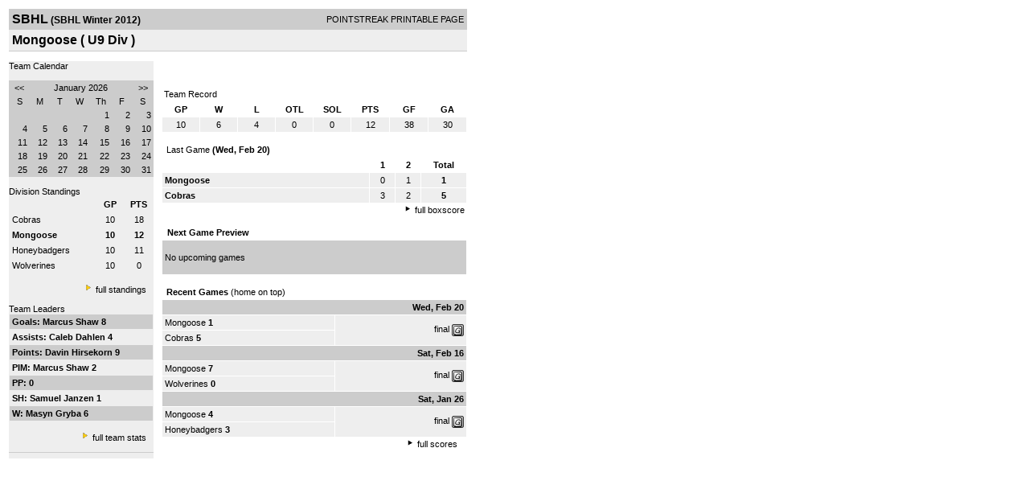

--- FILE ---
content_type: text/html; charset=UTF-8
request_url: https://d15k3om16n459i.cloudfront.net/players/print/players-team.html?teamid=417133&seasonid=9798
body_size: 2521
content:
<html>
<head>
<LINK REL="STYLESHEET" HREF="/common/playersprintstylesheet.css">
</head>
<body>
<table width=518><tr><td align="center"><table width="100%" border="0" cellspacing="0" cellpadding="4">
		<tr class="headerTeam">
		<td width="60%"><font class="conHeader">SBHL</font> <font class="season">(SBHL Winter 2012)</font></td>
		<td width="40%" align="right">POINTSTREAK PRINTABLE PAGE</td>
		</tr>
		<tr class="subHeader">
		<td width="60%" colspan="2"><font class="big">
		Mongoose				(
		U9 Div		)
				</td>
	</tr>
	</table>
	<table width="100%" border="0" cellspacing="0" cellpadding="0">
	<tr><td class="intshim"><img src="/images/shim.gif" width="1" height="1"></td></tr>
	</table><br>
<table width="98%" border="0" cellspacing="0" cellpadding="0" class="background">
	<tr>
		<td width="30%" class="lightGrey" valign="top">

     <div class="divTeamPlayer">Team Calendar</div><br><div align="center"><table bgcolor="#cccccc" width="180" border="0" cellspacing="1" cellpadding="2">
<tr>
<td align="center" class="monthHeadArrow" valign="top"><a href="players-team.html?teamid=417133&seasonid=9798&month=12&year=2025">&lt;&lt;</a></td>
<td align="center" class="monthHead" valign="top" class="calendarHeader" colspan="5">January 2026</td>
<td align="center" class="monthHeadArrow" valign="top"><a href="players-team.html?teamid=417133&seasonid=9798&month=2">&gt;&gt;</a></td>
</tr>
<tr>
<td align="center" valign="top" class="calendarHeader">S</td>
<td align="center" valign="top" class="calendarHeader">M</td>
<td align="center" valign="top" class="calendarHeader">T</td>
<td align="center" valign="top" class="calendarHeader">W</td>
<td align="center" valign="top" class="calendarHeader">Th</td>
<td align="center" valign="top" class="calendarHeader">F</td>
<td align="center" valign="top" class="calendarHeader">S</td>
</tr>
<tr>
<td class="calendar" align="right" valign="top">&nbsp;</td>
<td class="calendar" align="right" valign="top">&nbsp;</td>
<td class="calendar" align="right" valign="top">&nbsp;</td>
<td class="calendar" align="right" valign="top">&nbsp;</td>
<td class="calendar" align="right" valign="top">1</td>
<td class="calendar" align="right" valign="top">2</td>
<td class="calendar" align="right" valign="top">3</td>
</tr>
<tr>
<td class="calendar" align="right" valign="top">4</td>
<td class="calendar" align="right" valign="top">5</td>
<td class="calendar" align="right" valign="top">6</td>
<td class="calendar" align="right" valign="top">7</td>
<td class="calendar" align="right" valign="top">8</td>
<td class="calendar" align="right" valign="top">9</td>
<td class="calendar" align="right" valign="top">10</td>
</tr>
<tr>
<td class="calendar" align="right" valign="top">11</td>
<td class="calendar" align="right" valign="top">12</td>
<td class="calendar" align="right" valign="top">13</td>
<td class="calendar" align="right" valign="top">14</td>
<td class="calendar" align="right" valign="top">15</td>
<td class="calendar" align="right" valign="top">16</td>
<td class="calendar" align="right" valign="top">17</td>
</tr>
<tr>
<td class="calendar" align="right" valign="top">18</td>
<td class="calendarToday" align="right" valign="top">19</td>
<td class="calendar" align="right" valign="top">20</td>
<td class="calendar" align="right" valign="top">21</td>
<td class="calendar" align="right" valign="top">22</td>
<td class="calendar" align="right" valign="top">23</td>
<td class="calendar" align="right" valign="top">24</td>
</tr>
<tr>
<td class="calendar" align="right" valign="top">25</td>
<td class="calendar" align="right" valign="top">26</td>
<td class="calendar" align="right" valign="top">27</td>
<td class="calendar" align="right" valign="top">28</td>
<td class="calendar" align="right" valign="top">29</td>
<td class="calendar" align="right" valign="top">30</td>
<td class="calendar" align="right" valign="top">31</td>
</tr>
</table>
</div>			<br>
			<div class="divTeamPlayer">Division Standings</div>
					<table width="100%" border="0" cellpadding="3" cellspacing="1">
 										<tr class="fields">
                        <td width="60%" align="left"></td>
                        <td width="20%">GP</td>
                        <td width="20%">PTS</td>
                      </tr>
                                            <tr align="center" class="lightGrey">
                        <td align="left"> <a href="players-team.html?teamid=417132&seasonid=9798">
                                                    Cobras                                                  </td>
                        <td>
                                                    10                                                  </td>
                        <td>
                                                   18                                                  </td>
                                              <tr align="center" class="lightGrey">
                        <td align="left"> <a href="players-team.html?teamid=417133&seasonid=9798">
                                                    <strong>
                          Mongoose                          </strong></a>
                                                  </td>
                        <td>
                                                    <strong>
                          10                          </strong>
                                                  </td>
                        <td>
                                                    <strong>
                          12                          </strong>
                                                  </td>
                                              <tr align="center" class="lightGrey">
                        <td align="left"> <a href="players-team.html?teamid=417131&seasonid=9798">
                                                    Honeybadgers                                                  </td>
                        <td>
                                                    10                                                  </td>
                        <td>
                                                   11                                                  </td>
                                              <tr align="center" class="lightGrey">
                        <td align="left"> <a href="players-team.html?teamid=417134&seasonid=9798">
                                                    Wolverines                                                  </td>
                        <td>
                                                    10                                                  </td>
                        <td>
                                                   0                                                  </td>
                                            </table>
                    <br>
                    <div align="right"><img src="/images/aboutus/arrowabouto.gif" width="12" height="12" border="0">
                      <a href="players-division-standings.html?divisionid=53702&seasonid=9798">full standings</a>&nbsp;&nbsp;&nbsp;
                      <br><br></div>

                     								<!--Team Leaders -->
							<div class="divTeamPlayer">Team Leaders</div>
								<table width="100%" border="0" cellspacing="1" cellpadding="3">
								<tr>
								<td class="mediumGrey"><strong>Goals:
																<a href="playerpage.html?playerid=6466857&seasonid=9798">
								Marcus Shaw								</a>
								 8								</td>
								</tr>
								<tr>
								<td class="lightGrey"><strong>Assists:
																<a href="playerpage.html?playerid=6422644&seasonid=9798">
								Caleb Dahlen								</a>
								 4								</td>
								</tr>
								<tr>
								<td class="mediumGrey"><strong>Points:
																<a href="playerpage.html?playerid=6522219&seasonid=9798">
								Davin Hirsekorn								</a>
								 9								</td>
								</tr>
								<tr>
								<td class="lightGrey"><strong>PIM:
																<a href="playerpage.html?playerid=6466857&seasonid=9798">
								Marcus Shaw								</a>
								 2								</td>
								</tr>
								<tr>
								<td class="mediumGrey"><strong>PP:
								 0								</td>
								</tr>
								<tr>
								<td class="lighGrey"><strong>SH:
																<a href="playerpage.html?playerid=6458060&seasonid=9798">
								Samuel Janzen								</a>
								 1								</td>
								</tr>
								<tr>
								<td class="mediumGrey"><strong>W:
																<a href="playerpage.html?playerid=6446637&seasonid=9798">
								Masyn Gryba								</a>
								 6								</td>
								</tr>
								</table>
								<br>

								<div align="right">
									<img src="/images/aboutus/arrowabouto.gif" width="12" height="12" border="0">
									<a href="players-team-roster.html?teamid=417133&seasonid=9798">full team stats</a>&nbsp;&nbsp;&nbsp;
								</div>


													<br>
									                  <table width="100%" border="0" cellspacing="0" cellpadding="0">
                      <tr>
                        <td class="intshim"><img src="/images/shim.gif" width="1" height="1"></td>
                      </tr>
            </table>

</td>
                  <td width="10"><img src="/images/shim.gif" width="10" height="1"></td>
                  <td width="69%" valign="top">
                 <div style='width:360px;text-align:center;padding:10px;'></div><br>

					<table width="100%" border="0" cellspacing="0" cellpadding="3">
					  <tr>
						<td class="cellTeamPlayer">Team Record</td>
					  </tr>
					</table>
					
					<table width="100%" border="0" cellpadding="3" cellspacing="1">
					  <tr class="fields">
						<td width="12%">GP</td>
						<td width="12%">W</td>
						<td width="12%">L</td><td width="12%">OTL</td><td width="12%">SOL</td>						<td width="12%">PTS</td>
						<td width="12%">GF</td>
						<td width="12%">GA</td>
					  </tr>
					  <tr align="center" class="highlightPlay">
						<td>
						  10						</td>
						<td>
						  6						</td>
						<td>4</td><td>0</td><td>0</td>						<td>
						  						  12						</td>
						<td>
						  38						</td>
						<td>
						  30						</td>
					  </tr>
					</table>
		<br>					<!-- Start game summary -->
                    <table width="100%" border="0" cellspacing="0" cellpadding="3">
					  <tr>
           <td class="cellTeamPlayer" colspan="2">&nbsp;Last Game <strong> (Wed, Feb 20) </td>
                      </tr>
</table>

                          <table width="100%" border="0" cellspacing="1" cellpadding="3">
                            <tr class="fields">
                                                          <td>&nbsp;</td>
                              <td width=\"20\"><strong>1</strong></td><td width=\"20\"><strong>2</strong></td><td width="50" align="center"><strong>Total </strong></td>                            </tr>
                            <tr class="lightGrey" align="center">
                              <td align="left" nowrap> <strong>
                                Mongoose                                </strong></td>
                              <td width="25">0</td><td width="25">1</td><td align="center" width="50"><strong>1</strong></td>                            </tr>
                            <tr class="lightGrey" align="center">
                              <td align="left" nowrap> <strong>
                              Cobras                                </strong></td>
                              <td width="25">3</td><td width="25">2</td><td align="center" width="50"><strong>5</strong></td>	</tr>
</table>


		<div align="right">
			<img src="/images/aboutus/arrowabout.gif" width="12" height="12" border="0">
			<a href="players-boxscore.html?gameid=2106666">full boxscore</a>&nbsp;
			</div>
                    <br><!--NEXT GAME PREVIEW -->
					<table width="100%" border="0" cellspacing="1" cellpadding="3">
					  <tr>
						<td class="cellTeamPlayer"><strong>&nbsp;Next Game Preview						 </strong></td>
					  </tr>
					  <tr valign="top">
						<td class="mediumGrey">

				<br>No upcoming games<br><br></td>					 </tr>
					</table>
                    <br>
                    <!-- Begin Completed Games -->
                    					<table width="100%" border="0" cellspacing="0" cellpadding="3">
						<tr class="header">
							<td class="cellTeamPlayer" colspan="2">&nbsp;<strong>Recent Games</strong> (home on top)</td>
						</tr>
					<table>
					<table width="100%" cellpadding="3" border="0" cellspacing="1">
														<tr>
									  <td colspan=2 class="mediumGrey" align="right"><strong>
							Wed, Feb 20										</strong></td>
									</tr>
									<tr class="lightGrey">
									  <td nowrap width="57%">
										<a href="players-team.html?teamid=417133&seasonid=9798">Mongoose</a> <strong>1</strong>									  </td>
									  <td nowrap  rowspan="2" align="right">


									<a href="players-boxscore.html?gameid=2106666">final</a>	 <a href="gamesheet_full.html?gameid=2106666" target="_blank"><img src="/images/playersection/gs.gif" width="15" height="15" border="0" align="absmiddle" class="nova-img--auto"></a>

									</td>
									</tr>
									<tr class="lightGrey">
									  <td nowrap width="57%">
										<a href="players-team.html?teamid=417132&seasonid=9798">Cobras</a> <strong>5</strong>									  </td>
									</tr>
																		<tr>
									  <td colspan=2 class="mediumGrey" align="right"><strong>
							Sat, Feb 16										</strong></td>
									</tr>
									<tr class="lightGrey">
									  <td nowrap width="57%">
										<a href="players-team.html?teamid=417133&seasonid=9798">Mongoose</a> <strong>7</strong>									  </td>
									  <td nowrap  rowspan="2" align="right">


									<a href="players-boxscore.html?gameid=2106655">final</a>	 <a href="gamesheet_full.html?gameid=2106655" target="_blank"><img src="/images/playersection/gs.gif" width="15" height="15" border="0" align="absmiddle" class="nova-img--auto"></a>

									</td>
									</tr>
									<tr class="lightGrey">
									  <td nowrap width="57%">
										<a href="players-team.html?teamid=417134&seasonid=9798">Wolverines</a> <strong>0</strong>									  </td>
									</tr>
																		<tr>
									  <td colspan=2 class="mediumGrey" align="right"><strong>
							Sat, Jan 26										</strong></td>
									</tr>
									<tr class="lightGrey">
									  <td nowrap width="57%">
										<a href="players-team.html?teamid=417133&seasonid=9798">Mongoose</a> <strong>4</strong>									  </td>
									  <td nowrap  rowspan="2" align="right">


									<a href="players-boxscore.html?gameid=2106652">final</a>	 <a href="gamesheet_full.html?gameid=2106652" target="_blank"><img src="/images/playersection/gs.gif" width="15" height="15" border="0" align="absmiddle" class="nova-img--auto"></a>

									</td>
									</tr>
									<tr class="lightGrey">
									  <td nowrap width="57%">
										<a href="players-team.html?teamid=417131&seasonid=9798">Honeybadgers</a> <strong>3</strong>									  </td>
									</tr>
																</table>
							<div align="right"><img src="/images/aboutus/arrowabout.gif" width="12" height="12" border="0">
		                      <a href="players-team-schedule.html?teamid=417133&seasonid=9798">full scores</a>		                      &nbsp;&nbsp;&nbsp; <br>
		                                    <br>
            </div>
					</td>
   </tr>
  </table>

<br>
<br>
</td>
</tr>
</table>
<script type="text/javascript" src="/_Incapsula_Resource?SWJIYLWA=719d34d31c8e3a6e6fffd425f7e032f3&ns=1&cb=1154881283" async></script></body>
</html>